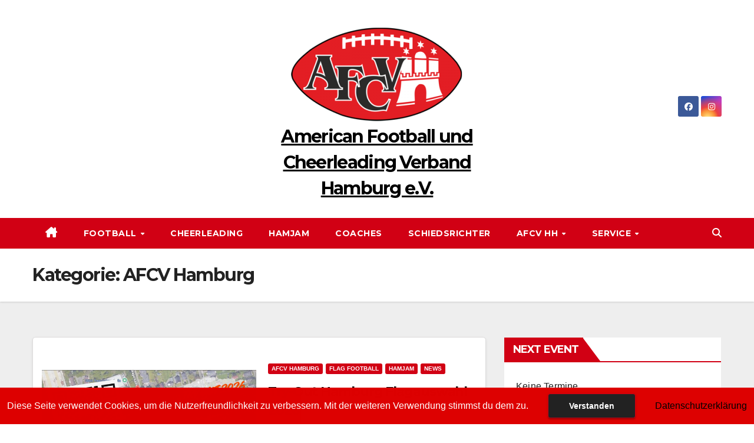

--- FILE ---
content_type: text/html; charset=UTF-8
request_url: https://afcv.hamburg/category/afcv-hamburg/
body_size: 80417
content:
<!DOCTYPE html>
<html lang="de">
<head>
<meta charset="UTF-8">
<meta name="viewport" content="width=device-width, initial-scale=1">
<link rel="profile" href="http://gmpg.org/xfn/11">
<meta name='robots' content='index, follow, max-image-preview:large, max-snippet:-1, max-video-preview:-1' />
	<style>img:is([sizes="auto" i], [sizes^="auto," i]) { contain-intrinsic-size: 3000px 1500px }</style>
	
	<!-- This site is optimized with the Yoast SEO plugin v25.7 - https://yoast.com/wordpress/plugins/seo/ -->
	<title>AFCV Hamburg Archive - American Football und Cheerleading Verband Hamburg e.V.</title>
	<link rel="canonical" href="https://afcv.hamburg/category/afcv-hamburg/" />
	<link rel="next" href="https://afcv.hamburg/category/afcv-hamburg/page/2/" />
	<meta property="og:locale" content="de_DE" />
	<meta property="og:type" content="article" />
	<meta property="og:title" content="AFCV Hamburg Archive - American Football und Cheerleading Verband Hamburg e.V." />
	<meta property="og:url" content="https://afcv.hamburg/category/afcv-hamburg/" />
	<meta property="og:site_name" content="American Football und Cheerleading Verband Hamburg e.V." />
	<meta name="twitter:card" content="summary_large_image" />
	<script type="application/ld+json" class="yoast-schema-graph">{"@context":"https://schema.org","@graph":[{"@type":"CollectionPage","@id":"https://afcv.hamburg/category/afcv-hamburg/","url":"https://afcv.hamburg/category/afcv-hamburg/","name":"AFCV Hamburg Archive - American Football und Cheerleading Verband Hamburg e.V.","isPartOf":{"@id":"https://afcv.hamburg/#website"},"primaryImageOfPage":{"@id":"https://afcv.hamburg/category/afcv-hamburg/#primaryimage"},"image":{"@id":"https://afcv.hamburg/category/afcv-hamburg/#primaryimage"},"thumbnailUrl":"https://afcv.hamburg/wp-content/uploads/2026/01/IMG_2142.png","breadcrumb":{"@id":"https://afcv.hamburg/category/afcv-hamburg/#breadcrumb"},"inLanguage":"de"},{"@type":"ImageObject","inLanguage":"de","@id":"https://afcv.hamburg/category/afcv-hamburg/#primaryimage","url":"https://afcv.hamburg/wp-content/uploads/2026/01/IMG_2142.png","contentUrl":"https://afcv.hamburg/wp-content/uploads/2026/01/IMG_2142.png","width":1280,"height":946},{"@type":"BreadcrumbList","@id":"https://afcv.hamburg/category/afcv-hamburg/#breadcrumb","itemListElement":[{"@type":"ListItem","position":1,"name":"Startseite","item":"https://afcv.hamburg/"},{"@type":"ListItem","position":2,"name":"AFCV Hamburg"}]},{"@type":"WebSite","@id":"https://afcv.hamburg/#website","url":"https://afcv.hamburg/","name":"American Football und Cheerleading Verband Hamburg e.V.","description":"","publisher":{"@id":"https://afcv.hamburg/#organization"},"alternateName":"AFCVHH","potentialAction":[{"@type":"SearchAction","target":{"@type":"EntryPoint","urlTemplate":"https://afcv.hamburg/?s={search_term_string}"},"query-input":{"@type":"PropertyValueSpecification","valueRequired":true,"valueName":"search_term_string"}}],"inLanguage":"de"},{"@type":"Organization","@id":"https://afcv.hamburg/#organization","name":"American Football und Cheerleading Verband Hamburg e.V.","alternateName":"AFCVHH","url":"https://afcv.hamburg/","logo":{"@type":"ImageObject","inLanguage":"de","@id":"https://afcv.hamburg/#/schema/logo/image/","url":"https://afcv.hamburg/wp-content/uploads/2024/01/cropped-cropped-AFCVHamburg.png","contentUrl":"https://afcv.hamburg/wp-content/uploads/2024/01/cropped-cropped-AFCVHamburg.png","width":300,"height":175,"caption":"American Football und Cheerleading Verband Hamburg e.V."},"image":{"@id":"https://afcv.hamburg/#/schema/logo/image/"},"sameAs":["https://de-de.facebook.com/AFCVHamburg/"]}]}</script>
	<!-- / Yoast SEO plugin. -->


<link rel='dns-prefetch' href='//fonts.googleapis.com' />
<link rel="alternate" type="application/rss+xml" title="American Football und Cheerleading Verband Hamburg e.V. &raquo; Feed" href="https://afcv.hamburg/feed/" />
<link rel="alternate" type="application/rss+xml" title="American Football und Cheerleading Verband Hamburg e.V. &raquo; Kommentar-Feed" href="https://afcv.hamburg/comments/feed/" />
<link rel="alternate" type="application/rss+xml" title="American Football und Cheerleading Verband Hamburg e.V. &raquo; AFCV Hamburg Kategorie-Feed" href="https://afcv.hamburg/category/afcv-hamburg/feed/" />
<script>
window._wpemojiSettings = {"baseUrl":"https:\/\/s.w.org\/images\/core\/emoji\/16.0.1\/72x72\/","ext":".png","svgUrl":"https:\/\/s.w.org\/images\/core\/emoji\/16.0.1\/svg\/","svgExt":".svg","source":{"concatemoji":"https:\/\/afcv.hamburg\/wp-includes\/js\/wp-emoji-release.min.js?ver=6.8.3"}};
/*! This file is auto-generated */
!function(s,n){var o,i,e;function c(e){try{var t={supportTests:e,timestamp:(new Date).valueOf()};sessionStorage.setItem(o,JSON.stringify(t))}catch(e){}}function p(e,t,n){e.clearRect(0,0,e.canvas.width,e.canvas.height),e.fillText(t,0,0);var t=new Uint32Array(e.getImageData(0,0,e.canvas.width,e.canvas.height).data),a=(e.clearRect(0,0,e.canvas.width,e.canvas.height),e.fillText(n,0,0),new Uint32Array(e.getImageData(0,0,e.canvas.width,e.canvas.height).data));return t.every(function(e,t){return e===a[t]})}function u(e,t){e.clearRect(0,0,e.canvas.width,e.canvas.height),e.fillText(t,0,0);for(var n=e.getImageData(16,16,1,1),a=0;a<n.data.length;a++)if(0!==n.data[a])return!1;return!0}function f(e,t,n,a){switch(t){case"flag":return n(e,"\ud83c\udff3\ufe0f\u200d\u26a7\ufe0f","\ud83c\udff3\ufe0f\u200b\u26a7\ufe0f")?!1:!n(e,"\ud83c\udde8\ud83c\uddf6","\ud83c\udde8\u200b\ud83c\uddf6")&&!n(e,"\ud83c\udff4\udb40\udc67\udb40\udc62\udb40\udc65\udb40\udc6e\udb40\udc67\udb40\udc7f","\ud83c\udff4\u200b\udb40\udc67\u200b\udb40\udc62\u200b\udb40\udc65\u200b\udb40\udc6e\u200b\udb40\udc67\u200b\udb40\udc7f");case"emoji":return!a(e,"\ud83e\udedf")}return!1}function g(e,t,n,a){var r="undefined"!=typeof WorkerGlobalScope&&self instanceof WorkerGlobalScope?new OffscreenCanvas(300,150):s.createElement("canvas"),o=r.getContext("2d",{willReadFrequently:!0}),i=(o.textBaseline="top",o.font="600 32px Arial",{});return e.forEach(function(e){i[e]=t(o,e,n,a)}),i}function t(e){var t=s.createElement("script");t.src=e,t.defer=!0,s.head.appendChild(t)}"undefined"!=typeof Promise&&(o="wpEmojiSettingsSupports",i=["flag","emoji"],n.supports={everything:!0,everythingExceptFlag:!0},e=new Promise(function(e){s.addEventListener("DOMContentLoaded",e,{once:!0})}),new Promise(function(t){var n=function(){try{var e=JSON.parse(sessionStorage.getItem(o));if("object"==typeof e&&"number"==typeof e.timestamp&&(new Date).valueOf()<e.timestamp+604800&&"object"==typeof e.supportTests)return e.supportTests}catch(e){}return null}();if(!n){if("undefined"!=typeof Worker&&"undefined"!=typeof OffscreenCanvas&&"undefined"!=typeof URL&&URL.createObjectURL&&"undefined"!=typeof Blob)try{var e="postMessage("+g.toString()+"("+[JSON.stringify(i),f.toString(),p.toString(),u.toString()].join(",")+"));",a=new Blob([e],{type:"text/javascript"}),r=new Worker(URL.createObjectURL(a),{name:"wpTestEmojiSupports"});return void(r.onmessage=function(e){c(n=e.data),r.terminate(),t(n)})}catch(e){}c(n=g(i,f,p,u))}t(n)}).then(function(e){for(var t in e)n.supports[t]=e[t],n.supports.everything=n.supports.everything&&n.supports[t],"flag"!==t&&(n.supports.everythingExceptFlag=n.supports.everythingExceptFlag&&n.supports[t]);n.supports.everythingExceptFlag=n.supports.everythingExceptFlag&&!n.supports.flag,n.DOMReady=!1,n.readyCallback=function(){n.DOMReady=!0}}).then(function(){return e}).then(function(){var e;n.supports.everything||(n.readyCallback(),(e=n.source||{}).concatemoji?t(e.concatemoji):e.wpemoji&&e.twemoji&&(t(e.twemoji),t(e.wpemoji)))}))}((window,document),window._wpemojiSettings);
</script>
<link rel='stylesheet' id='eo-leaflet.js-css' href='https://afcv.hamburg/wp-content/plugins/event-organiser/lib/leaflet/leaflet.min.css?ver=1.4.0' media='all' />
<style id='eo-leaflet.js-inline-css'>
.leaflet-popup-close-button{box-shadow:none!important;}
</style>
<style id='wp-emoji-styles-inline-css'>

	img.wp-smiley, img.emoji {
		display: inline !important;
		border: none !important;
		box-shadow: none !important;
		height: 1em !important;
		width: 1em !important;
		margin: 0 0.07em !important;
		vertical-align: -0.1em !important;
		background: none !important;
		padding: 0 !important;
	}
</style>
<link rel='stylesheet' id='wp-block-library-css' href='https://afcv.hamburg/wp-includes/css/dist/block-library/style.min.css?ver=6.8.3' media='all' />
<style id='wp-block-library-theme-inline-css'>
.wp-block-audio :where(figcaption){color:#555;font-size:13px;text-align:center}.is-dark-theme .wp-block-audio :where(figcaption){color:#ffffffa6}.wp-block-audio{margin:0 0 1em}.wp-block-code{border:1px solid #ccc;border-radius:4px;font-family:Menlo,Consolas,monaco,monospace;padding:.8em 1em}.wp-block-embed :where(figcaption){color:#555;font-size:13px;text-align:center}.is-dark-theme .wp-block-embed :where(figcaption){color:#ffffffa6}.wp-block-embed{margin:0 0 1em}.blocks-gallery-caption{color:#555;font-size:13px;text-align:center}.is-dark-theme .blocks-gallery-caption{color:#ffffffa6}:root :where(.wp-block-image figcaption){color:#555;font-size:13px;text-align:center}.is-dark-theme :root :where(.wp-block-image figcaption){color:#ffffffa6}.wp-block-image{margin:0 0 1em}.wp-block-pullquote{border-bottom:4px solid;border-top:4px solid;color:currentColor;margin-bottom:1.75em}.wp-block-pullquote cite,.wp-block-pullquote footer,.wp-block-pullquote__citation{color:currentColor;font-size:.8125em;font-style:normal;text-transform:uppercase}.wp-block-quote{border-left:.25em solid;margin:0 0 1.75em;padding-left:1em}.wp-block-quote cite,.wp-block-quote footer{color:currentColor;font-size:.8125em;font-style:normal;position:relative}.wp-block-quote:where(.has-text-align-right){border-left:none;border-right:.25em solid;padding-left:0;padding-right:1em}.wp-block-quote:where(.has-text-align-center){border:none;padding-left:0}.wp-block-quote.is-large,.wp-block-quote.is-style-large,.wp-block-quote:where(.is-style-plain){border:none}.wp-block-search .wp-block-search__label{font-weight:700}.wp-block-search__button{border:1px solid #ccc;padding:.375em .625em}:where(.wp-block-group.has-background){padding:1.25em 2.375em}.wp-block-separator.has-css-opacity{opacity:.4}.wp-block-separator{border:none;border-bottom:2px solid;margin-left:auto;margin-right:auto}.wp-block-separator.has-alpha-channel-opacity{opacity:1}.wp-block-separator:not(.is-style-wide):not(.is-style-dots){width:100px}.wp-block-separator.has-background:not(.is-style-dots){border-bottom:none;height:1px}.wp-block-separator.has-background:not(.is-style-wide):not(.is-style-dots){height:2px}.wp-block-table{margin:0 0 1em}.wp-block-table td,.wp-block-table th{word-break:normal}.wp-block-table :where(figcaption){color:#555;font-size:13px;text-align:center}.is-dark-theme .wp-block-table :where(figcaption){color:#ffffffa6}.wp-block-video :where(figcaption){color:#555;font-size:13px;text-align:center}.is-dark-theme .wp-block-video :where(figcaption){color:#ffffffa6}.wp-block-video{margin:0 0 1em}:root :where(.wp-block-template-part.has-background){margin-bottom:0;margin-top:0;padding:1.25em 2.375em}
</style>
<style id='classic-theme-styles-inline-css'>
/*! This file is auto-generated */
.wp-block-button__link{color:#fff;background-color:#32373c;border-radius:9999px;box-shadow:none;text-decoration:none;padding:calc(.667em + 2px) calc(1.333em + 2px);font-size:1.125em}.wp-block-file__button{background:#32373c;color:#fff;text-decoration:none}
</style>
<style id='global-styles-inline-css'>
:root{--wp--preset--aspect-ratio--square: 1;--wp--preset--aspect-ratio--4-3: 4/3;--wp--preset--aspect-ratio--3-4: 3/4;--wp--preset--aspect-ratio--3-2: 3/2;--wp--preset--aspect-ratio--2-3: 2/3;--wp--preset--aspect-ratio--16-9: 16/9;--wp--preset--aspect-ratio--9-16: 9/16;--wp--preset--color--black: #000000;--wp--preset--color--cyan-bluish-gray: #abb8c3;--wp--preset--color--white: #ffffff;--wp--preset--color--pale-pink: #f78da7;--wp--preset--color--vivid-red: #cf2e2e;--wp--preset--color--luminous-vivid-orange: #ff6900;--wp--preset--color--luminous-vivid-amber: #fcb900;--wp--preset--color--light-green-cyan: #7bdcb5;--wp--preset--color--vivid-green-cyan: #00d084;--wp--preset--color--pale-cyan-blue: #8ed1fc;--wp--preset--color--vivid-cyan-blue: #0693e3;--wp--preset--color--vivid-purple: #9b51e0;--wp--preset--gradient--vivid-cyan-blue-to-vivid-purple: linear-gradient(135deg,rgba(6,147,227,1) 0%,rgb(155,81,224) 100%);--wp--preset--gradient--light-green-cyan-to-vivid-green-cyan: linear-gradient(135deg,rgb(122,220,180) 0%,rgb(0,208,130) 100%);--wp--preset--gradient--luminous-vivid-amber-to-luminous-vivid-orange: linear-gradient(135deg,rgba(252,185,0,1) 0%,rgba(255,105,0,1) 100%);--wp--preset--gradient--luminous-vivid-orange-to-vivid-red: linear-gradient(135deg,rgba(255,105,0,1) 0%,rgb(207,46,46) 100%);--wp--preset--gradient--very-light-gray-to-cyan-bluish-gray: linear-gradient(135deg,rgb(238,238,238) 0%,rgb(169,184,195) 100%);--wp--preset--gradient--cool-to-warm-spectrum: linear-gradient(135deg,rgb(74,234,220) 0%,rgb(151,120,209) 20%,rgb(207,42,186) 40%,rgb(238,44,130) 60%,rgb(251,105,98) 80%,rgb(254,248,76) 100%);--wp--preset--gradient--blush-light-purple: linear-gradient(135deg,rgb(255,206,236) 0%,rgb(152,150,240) 100%);--wp--preset--gradient--blush-bordeaux: linear-gradient(135deg,rgb(254,205,165) 0%,rgb(254,45,45) 50%,rgb(107,0,62) 100%);--wp--preset--gradient--luminous-dusk: linear-gradient(135deg,rgb(255,203,112) 0%,rgb(199,81,192) 50%,rgb(65,88,208) 100%);--wp--preset--gradient--pale-ocean: linear-gradient(135deg,rgb(255,245,203) 0%,rgb(182,227,212) 50%,rgb(51,167,181) 100%);--wp--preset--gradient--electric-grass: linear-gradient(135deg,rgb(202,248,128) 0%,rgb(113,206,126) 100%);--wp--preset--gradient--midnight: linear-gradient(135deg,rgb(2,3,129) 0%,rgb(40,116,252) 100%);--wp--preset--font-size--small: 13px;--wp--preset--font-size--medium: 20px;--wp--preset--font-size--large: 36px;--wp--preset--font-size--x-large: 42px;--wp--preset--spacing--20: 0.44rem;--wp--preset--spacing--30: 0.67rem;--wp--preset--spacing--40: 1rem;--wp--preset--spacing--50: 1.5rem;--wp--preset--spacing--60: 2.25rem;--wp--preset--spacing--70: 3.38rem;--wp--preset--spacing--80: 5.06rem;--wp--preset--shadow--natural: 6px 6px 9px rgba(0, 0, 0, 0.2);--wp--preset--shadow--deep: 12px 12px 50px rgba(0, 0, 0, 0.4);--wp--preset--shadow--sharp: 6px 6px 0px rgba(0, 0, 0, 0.2);--wp--preset--shadow--outlined: 6px 6px 0px -3px rgba(255, 255, 255, 1), 6px 6px rgba(0, 0, 0, 1);--wp--preset--shadow--crisp: 6px 6px 0px rgba(0, 0, 0, 1);}:where(.is-layout-flex){gap: 0.5em;}:where(.is-layout-grid){gap: 0.5em;}body .is-layout-flex{display: flex;}.is-layout-flex{flex-wrap: wrap;align-items: center;}.is-layout-flex > :is(*, div){margin: 0;}body .is-layout-grid{display: grid;}.is-layout-grid > :is(*, div){margin: 0;}:where(.wp-block-columns.is-layout-flex){gap: 2em;}:where(.wp-block-columns.is-layout-grid){gap: 2em;}:where(.wp-block-post-template.is-layout-flex){gap: 1.25em;}:where(.wp-block-post-template.is-layout-grid){gap: 1.25em;}.has-black-color{color: var(--wp--preset--color--black) !important;}.has-cyan-bluish-gray-color{color: var(--wp--preset--color--cyan-bluish-gray) !important;}.has-white-color{color: var(--wp--preset--color--white) !important;}.has-pale-pink-color{color: var(--wp--preset--color--pale-pink) !important;}.has-vivid-red-color{color: var(--wp--preset--color--vivid-red) !important;}.has-luminous-vivid-orange-color{color: var(--wp--preset--color--luminous-vivid-orange) !important;}.has-luminous-vivid-amber-color{color: var(--wp--preset--color--luminous-vivid-amber) !important;}.has-light-green-cyan-color{color: var(--wp--preset--color--light-green-cyan) !important;}.has-vivid-green-cyan-color{color: var(--wp--preset--color--vivid-green-cyan) !important;}.has-pale-cyan-blue-color{color: var(--wp--preset--color--pale-cyan-blue) !important;}.has-vivid-cyan-blue-color{color: var(--wp--preset--color--vivid-cyan-blue) !important;}.has-vivid-purple-color{color: var(--wp--preset--color--vivid-purple) !important;}.has-black-background-color{background-color: var(--wp--preset--color--black) !important;}.has-cyan-bluish-gray-background-color{background-color: var(--wp--preset--color--cyan-bluish-gray) !important;}.has-white-background-color{background-color: var(--wp--preset--color--white) !important;}.has-pale-pink-background-color{background-color: var(--wp--preset--color--pale-pink) !important;}.has-vivid-red-background-color{background-color: var(--wp--preset--color--vivid-red) !important;}.has-luminous-vivid-orange-background-color{background-color: var(--wp--preset--color--luminous-vivid-orange) !important;}.has-luminous-vivid-amber-background-color{background-color: var(--wp--preset--color--luminous-vivid-amber) !important;}.has-light-green-cyan-background-color{background-color: var(--wp--preset--color--light-green-cyan) !important;}.has-vivid-green-cyan-background-color{background-color: var(--wp--preset--color--vivid-green-cyan) !important;}.has-pale-cyan-blue-background-color{background-color: var(--wp--preset--color--pale-cyan-blue) !important;}.has-vivid-cyan-blue-background-color{background-color: var(--wp--preset--color--vivid-cyan-blue) !important;}.has-vivid-purple-background-color{background-color: var(--wp--preset--color--vivid-purple) !important;}.has-black-border-color{border-color: var(--wp--preset--color--black) !important;}.has-cyan-bluish-gray-border-color{border-color: var(--wp--preset--color--cyan-bluish-gray) !important;}.has-white-border-color{border-color: var(--wp--preset--color--white) !important;}.has-pale-pink-border-color{border-color: var(--wp--preset--color--pale-pink) !important;}.has-vivid-red-border-color{border-color: var(--wp--preset--color--vivid-red) !important;}.has-luminous-vivid-orange-border-color{border-color: var(--wp--preset--color--luminous-vivid-orange) !important;}.has-luminous-vivid-amber-border-color{border-color: var(--wp--preset--color--luminous-vivid-amber) !important;}.has-light-green-cyan-border-color{border-color: var(--wp--preset--color--light-green-cyan) !important;}.has-vivid-green-cyan-border-color{border-color: var(--wp--preset--color--vivid-green-cyan) !important;}.has-pale-cyan-blue-border-color{border-color: var(--wp--preset--color--pale-cyan-blue) !important;}.has-vivid-cyan-blue-border-color{border-color: var(--wp--preset--color--vivid-cyan-blue) !important;}.has-vivid-purple-border-color{border-color: var(--wp--preset--color--vivid-purple) !important;}.has-vivid-cyan-blue-to-vivid-purple-gradient-background{background: var(--wp--preset--gradient--vivid-cyan-blue-to-vivid-purple) !important;}.has-light-green-cyan-to-vivid-green-cyan-gradient-background{background: var(--wp--preset--gradient--light-green-cyan-to-vivid-green-cyan) !important;}.has-luminous-vivid-amber-to-luminous-vivid-orange-gradient-background{background: var(--wp--preset--gradient--luminous-vivid-amber-to-luminous-vivid-orange) !important;}.has-luminous-vivid-orange-to-vivid-red-gradient-background{background: var(--wp--preset--gradient--luminous-vivid-orange-to-vivid-red) !important;}.has-very-light-gray-to-cyan-bluish-gray-gradient-background{background: var(--wp--preset--gradient--very-light-gray-to-cyan-bluish-gray) !important;}.has-cool-to-warm-spectrum-gradient-background{background: var(--wp--preset--gradient--cool-to-warm-spectrum) !important;}.has-blush-light-purple-gradient-background{background: var(--wp--preset--gradient--blush-light-purple) !important;}.has-blush-bordeaux-gradient-background{background: var(--wp--preset--gradient--blush-bordeaux) !important;}.has-luminous-dusk-gradient-background{background: var(--wp--preset--gradient--luminous-dusk) !important;}.has-pale-ocean-gradient-background{background: var(--wp--preset--gradient--pale-ocean) !important;}.has-electric-grass-gradient-background{background: var(--wp--preset--gradient--electric-grass) !important;}.has-midnight-gradient-background{background: var(--wp--preset--gradient--midnight) !important;}.has-small-font-size{font-size: var(--wp--preset--font-size--small) !important;}.has-medium-font-size{font-size: var(--wp--preset--font-size--medium) !important;}.has-large-font-size{font-size: var(--wp--preset--font-size--large) !important;}.has-x-large-font-size{font-size: var(--wp--preset--font-size--x-large) !important;}
:where(.wp-block-post-template.is-layout-flex){gap: 1.25em;}:where(.wp-block-post-template.is-layout-grid){gap: 1.25em;}
:where(.wp-block-columns.is-layout-flex){gap: 2em;}:where(.wp-block-columns.is-layout-grid){gap: 2em;}
:root :where(.wp-block-pullquote){font-size: 1.5em;line-height: 1.6;}
</style>
<link rel='stylesheet' id='fhw_dsgvo_cookie_register_frontend_style-css' href='https://afcv.hamburg/wp-content/plugins/dsgvo-tools-cookie-hinweis-datenschutz/styles/frontend.css?ver=1769010985' media='all' />
<link rel='stylesheet' id='newsup-fonts-css' href='//fonts.googleapis.com/css?family=Montserrat%3A400%2C500%2C700%2C800%7CWork%2BSans%3A300%2C400%2C500%2C600%2C700%2C800%2C900%26display%3Dswap&#038;subset=latin%2Clatin-ext' media='all' />
<link rel='stylesheet' id='bootstrap-css' href='https://afcv.hamburg/wp-content/themes/newsup/css/bootstrap.css?ver=6.8.3' media='all' />
<link rel='stylesheet' id='newsup-style-css' href='https://afcv.hamburg/wp-content/themes/news-way/style.css?ver=6.8.3' media='all' />
<link rel='stylesheet' id='font-awesome-5-all-css' href='https://afcv.hamburg/wp-content/themes/newsup/css/font-awesome/css/all.min.css?ver=6.8.3' media='all' />
<link rel='stylesheet' id='font-awesome-4-shim-css' href='https://afcv.hamburg/wp-content/themes/newsup/css/font-awesome/css/v4-shims.min.css?ver=6.8.3' media='all' />
<link rel='stylesheet' id='owl-carousel-css' href='https://afcv.hamburg/wp-content/themes/newsup/css/owl.carousel.css?ver=6.8.3' media='all' />
<link rel='stylesheet' id='smartmenus-css' href='https://afcv.hamburg/wp-content/themes/newsup/css/jquery.smartmenus.bootstrap.css?ver=6.8.3' media='all' />
<link rel='stylesheet' id='newsup-custom-css-css' href='https://afcv.hamburg/wp-content/themes/newsup/inc/ansar/customize/css/customizer.css?ver=1.0' media='all' />
<link rel='stylesheet' id='tablepress-default-css' href='https://afcv.hamburg/wp-content/plugins/tablepress/css/build/default.css?ver=3.2.6' media='all' />
<link rel='stylesheet' id='newsup-style-parent-css' href='https://afcv.hamburg/wp-content/themes/newsup/style.css?ver=6.8.3' media='all' />
<link rel='stylesheet' id='newsway-style-css' href='https://afcv.hamburg/wp-content/themes/news-way/style.css?ver=1.0' media='all' />
<link rel='stylesheet' id='newsway-default-css-css' href='https://afcv.hamburg/wp-content/themes/news-way/css/colors/default.css?ver=6.8.3' media='all' />
<script src="https://afcv.hamburg/wp-includes/js/jquery/jquery.min.js?ver=3.7.1" id="jquery-core-js"></script>
<script src="https://afcv.hamburg/wp-includes/js/jquery/jquery-migrate.min.js?ver=3.4.1" id="jquery-migrate-js"></script>
<script src="https://afcv.hamburg/wp-content/plugins/dsgvo-tools-cookie-hinweis-datenschutz/js/js.js?ver=1769010985" id="fhw_dsgvo_cookie_js-js"></script>
<script src="https://afcv.hamburg/wp-content/themes/newsup/js/navigation.js?ver=6.8.3" id="newsup-navigation-js"></script>
<script src="https://afcv.hamburg/wp-content/themes/newsup/js/bootstrap.js?ver=6.8.3" id="bootstrap-js"></script>
<script src="https://afcv.hamburg/wp-content/themes/newsup/js/owl.carousel.min.js?ver=6.8.3" id="owl-carousel-min-js"></script>
<script src="https://afcv.hamburg/wp-content/themes/newsup/js/jquery.smartmenus.js?ver=6.8.3" id="smartmenus-js-js"></script>
<script src="https://afcv.hamburg/wp-content/themes/newsup/js/jquery.smartmenus.bootstrap.js?ver=6.8.3" id="bootstrap-smartmenus-js-js"></script>
<script src="https://afcv.hamburg/wp-content/themes/newsup/js/jquery.marquee.js?ver=6.8.3" id="newsup-marquee-js-js"></script>
<script src="https://afcv.hamburg/wp-content/themes/newsup/js/main.js?ver=6.8.3" id="newsup-main-js-js"></script>
<link rel="https://api.w.org/" href="https://afcv.hamburg/wp-json/" /><link rel="alternate" title="JSON" type="application/json" href="https://afcv.hamburg/wp-json/wp/v2/categories/23" /><link rel="EditURI" type="application/rsd+xml" title="RSD" href="https://afcv.hamburg/xmlrpc.php?rsd" />
<meta name="generator" content="WordPress 6.8.3" />
 
<style type="text/css" id="custom-background-css">
    .wrapper { background-color: #eee; }
</style>
    <style type="text/css">
            body .site-title a,
        body .site-description {
            color: #ffffff;
        }

        .site-branding-text .site-title a {
                font-size: 30px;
            }

            @media only screen and (max-width: 640px) {
                .site-branding-text .site-title a {
                    font-size: 40px;

                }
            }

            @media only screen and (max-width: 375px) {
                .site-branding-text .site-title a {
                    font-size: 32px;

                }
            }

        </style>
    <link rel="icon" href="https://afcv.hamburg/wp-content/uploads/2024/01/cropped-AFCVHamburg-FAV-icon-32x32.png" sizes="32x32" />
<link rel="icon" href="https://afcv.hamburg/wp-content/uploads/2024/01/cropped-AFCVHamburg-FAV-icon-192x192.png" sizes="192x192" />
<link rel="apple-touch-icon" href="https://afcv.hamburg/wp-content/uploads/2024/01/cropped-AFCVHamburg-FAV-icon-180x180.png" />
<meta name="msapplication-TileImage" content="https://afcv.hamburg/wp-content/uploads/2024/01/cropped-AFCVHamburg-FAV-icon-270x270.png" />
</head>
<body class="archive category category-afcv-hamburg category-23 wp-custom-logo wp-embed-responsive wp-theme-newsup wp-child-theme-news-way hfeed ta-hide-date-author-in-list" >
<div id="page" class="site">
<a class="skip-link screen-reader-text" href="#content">
Zum Inhalt springen</a>
    <div class="wrapper">
        <header class="mg-headwidget center light">
            <!--==================== TOP BAR ====================-->

            <div class="clearfix"></div>
                        <div class="mg-nav-widget-area-back" style='background-image: url("" );'>
                        <div class="overlay">
              <div class="inner"  style="background-color:#fff;" > 
                <div class="container-fluid">
    <div class="mg-nav-widget-area">
        <div class="row align-items-center">
                        <div class="col-md-4 col-sm-4 text-center-xs">
              
            </div>

            <div class="col-md-4 col-sm-4 text-center-xs">
                <div class="navbar-header">
                      <a href="https://afcv.hamburg/" class="navbar-brand" rel="home"><img width="300" height="175" src="https://afcv.hamburg/wp-content/uploads/2024/01/cropped-cropped-AFCVHamburg.png" class="custom-logo" alt="American Football und Cheerleading Verband Hamburg e.V." decoding="async" fetchpriority="high" /></a>                     <div class="site-branding-text">
                                                                <p class="site-title"> <a href="https://afcv.hamburg/" rel="home">American Football und Cheerleading Verband Hamburg e.V.</a></p>
                                                                <p class="site-description"></p>
                                </div>
                                  </div>
            </div>


                         <div class="col-md-4 col-sm-4 text-center-xs">
                <ul class="mg-social-header-section mg-social info-right">
                    
                                            <li><span class="icon-soci facebook"><a  target="_blank" href="https://de-de.facebook.com/AFCVHamburg/"><i class="fab fa-facebook"></i></a></span> </li>
                                            <li><span class="icon-soci instagram"><a target="_blank"  href="https://www.instagram.com/afcv_hamburg_ev/"><i class="fab fa-instagram"></i></a></span></li>
                                      </ul>
            </div>
                    </div>
    </div>
</div>
              </div>
              </div>
          </div>
    <div class="mg-menu-full">
      <nav class="navbar navbar-expand-lg navbar-wp">
        <div class="container-fluid">
          <!-- Right nav -->
                    <div class="m-header align-items-center">
                                                <a class="mobilehomebtn" href="https://afcv.hamburg"><span class="fas fa-home"></span></a>
                        <!-- navbar-toggle -->
                        <button class="navbar-toggler mx-auto" type="button" data-toggle="collapse" data-target="#navbar-wp" aria-controls="navbarSupportedContent" aria-expanded="false" aria-label="Navigation umschalten">
                          <i class="fas fa-bars"></i>
                        </button>
                        <!-- /navbar-toggle -->
                        <div class="dropdown show mg-search-box pr-2 d">
                            <a class="dropdown-toggle msearch ml-auto" href="#" role="button" id="dropdownMenuLink" data-toggle="dropdown" aria-haspopup="true" aria-expanded="false">
                               <i class="fas fa-search"></i>
                            </a>

                            <div class="dropdown-menu searchinner" aria-labelledby="dropdownMenuLink">
                        <form role="search" method="get" id="searchform" action="https://afcv.hamburg/">
  <div class="input-group">
    <input type="search" class="form-control" placeholder="Suche" value="" name="s" />
    <span class="input-group-btn btn-default">
    <button type="submit" class="btn"> <i class="fas fa-search"></i> </button>
    </span> </div>
</form>                      </div>
                        </div>
                        
                    </div>
                    <!-- /Right nav -->
         
          
                  <div class="collapse navbar-collapse" id="navbar-wp">
                  	<div class="d-md-block">
                    <ul id="menu-menu-1" class="nav navbar-nav mr-auto"><li class="active home"><a class="homebtn" href="https://afcv.hamburg"><span class='fa-solid fa-house-chimney'></span></a></li><li id="menu-item-96" class="menu-item menu-item-type-post_type menu-item-object-page menu-item-has-children menu-item-96 dropdown"><a class="nav-link" title="Football" href="https://afcv.hamburg/football/" data-toggle="dropdown" class="dropdown-toggle">Football </a>
<ul role="menu" class=" dropdown-menu">
	<li id="menu-item-4536" class="menu-item menu-item-type-post_type menu-item-object-page menu-item-4536"><a class="dropdown-item" title="Flag Football" href="https://afcv.hamburg/flag-football/">Flag Football</a></li>
	<li id="menu-item-3676" class="menu-item menu-item-type-post_type menu-item-object-page menu-item-3676"><a class="dropdown-item" title="Football Vereine" href="https://afcv.hamburg/football/">Football Vereine</a></li>
	<li id="menu-item-2138" class="menu-item menu-item-type-post_type menu-item-object-page menu-item-2138"><a class="dropdown-item" title="Spielorte" href="https://afcv.hamburg/football/spielorte/">Spielorte</a></li>
	<li id="menu-item-4274" class="menu-item menu-item-type-custom menu-item-object-custom menu-item-4274"><a class="dropdown-item" title="Termine" href="https://afcv.hamburg/events/event/">Termine</a></li>
</ul>
</li>
<li id="menu-item-78" class="menu-item menu-item-type-post_type menu-item-object-page menu-item-78"><a class="nav-link" title="Cheerleading" href="https://afcv.hamburg/cheerleading/">Cheerleading</a></li>
<li id="menu-item-89" class="menu-item menu-item-type-post_type menu-item-object-page menu-item-89"><a class="nav-link" title="HAMJAM" href="https://afcv.hamburg/hamjam/">HAMJAM</a></li>
<li id="menu-item-79" class="menu-item menu-item-type-post_type menu-item-object-page menu-item-79"><a class="nav-link" title="Coaches" href="https://afcv.hamburg/coaches/">Coaches</a></li>
<li id="menu-item-4146" class="menu-item menu-item-type-post_type menu-item-object-page menu-item-4146"><a class="nav-link" title="Schiedsrichter" href="https://afcv.hamburg/schiedsrichter/schiedsrichtervereinigung_afsv_hh/">Schiedsrichter</a></li>
<li id="menu-item-91" class="menu-item menu-item-type-post_type menu-item-object-page menu-item-has-children menu-item-91 dropdown"><a class="nav-link" title="AFCV HH" href="https://afcv.hamburg/kontakt/" data-toggle="dropdown" class="dropdown-toggle">AFCV HH </a>
<ul role="menu" class=" dropdown-menu">
	<li id="menu-item-1425" class="menu-item menu-item-type-post_type menu-item-object-page menu-item-1425"><a class="dropdown-item" title="AFCV Hamburg e.V." href="https://afcv.hamburg/kontakt/beauftragte_des_vorstandes/">AFCV Hamburg e.V.</a></li>
	<li id="menu-item-4252" class="menu-item menu-item-type-post_type menu-item-object-page menu-item-4252"><a class="dropdown-item" title="Kontakt" href="https://afcv.hamburg/kontakt/">Kontakt</a></li>
	<li id="menu-item-90" class="menu-item menu-item-type-post_type menu-item-object-page menu-item-90"><a class="dropdown-item" title="Impressum" href="https://afcv.hamburg/impressum/">Impressum</a></li>
	<li id="menu-item-2239" class="menu-item menu-item-type-post_type menu-item-object-page menu-item-2239"><a class="dropdown-item" title="Datenschutz" href="https://afcv.hamburg/kontakt/datenschutzerklaerung/">Datenschutz</a></li>
</ul>
</li>
<li id="menu-item-4251" class="menu-item menu-item-type-post_type menu-item-object-page menu-item-has-children menu-item-4251 dropdown"><a class="nav-link" title="Service" href="https://afcv.hamburg/service/" data-toggle="dropdown" class="dropdown-toggle">Service </a>
<ul role="menu" class=" dropdown-menu">
	<li id="menu-item-80" class="menu-item menu-item-type-post_type menu-item-object-page menu-item-80"><a class="dropdown-item" title="Download" href="https://afcv.hamburg/download/">Download</a></li>
	<li id="menu-item-2810" class="menu-item menu-item-type-post_type menu-item-object-page menu-item-2810"><a class="dropdown-item" title="Links" href="https://afcv.hamburg/links2/">Links</a></li>
</ul>
</li>
</ul>        				</div>		
              		</div>
                  <!-- Right nav -->
                    <div class="desk-header pl-3 ml-auto my-2 my-lg-0 position-relative align-items-center">
                        <!-- /navbar-toggle -->
                        <div class="dropdown show mg-search-box">
                      <a class="dropdown-toggle msearch ml-auto" href="#" role="button" id="dropdownMenuLink" data-toggle="dropdown" aria-haspopup="true" aria-expanded="false">
                       <i class="fas fa-search"></i>
                      </a>
                      <div class="dropdown-menu searchinner" aria-labelledby="dropdownMenuLink">
                        <form role="search" method="get" id="searchform" action="https://afcv.hamburg/">
  <div class="input-group">
    <input type="search" class="form-control" placeholder="Suche" value="" name="s" />
    <span class="input-group-btn btn-default">
    <button type="submit" class="btn"> <i class="fas fa-search"></i> </button>
    </span> </div>
</form>                      </div>
                    </div>
                    </div>
                    <!-- /Right nav --> 
          </div>
      </nav> <!-- /Navigation -->
    </div>
</header>
<div class="clearfix"></div>
 <!--==================== Newsup breadcrumb section ====================-->
<div class="mg-breadcrumb-section" style='background: url("" ) repeat scroll center 0 #143745;'>
   <div class="overlay">       <div class="container-fluid">
        <div class="row">
          <div class="col-md-12 col-sm-12">
            <div class="mg-breadcrumb-title">
              <h1>Kategorie: <span>AFCV Hamburg</span></h1>            </div>
          </div>
        </div>
      </div>
   </div> </div>
<div class="clearfix"></div><!--container-->
    <div id="content" class="container-fluid archive-class">
        <!--row-->
            <div class="row">
                                    <div class="col-md-8">
                <!-- mg-posts-sec mg-posts-modul-6 -->
<div class="mg-posts-sec mg-posts-modul-6">
    <!-- mg-posts-sec-inner -->
    <div class="mg-posts-sec-inner">
                    <article id="post-5344" class="d-md-flex mg-posts-sec-post align-items-center post-5344 post type-post status-publish format-standard has-post-thumbnail hentry category-afcv-hamburg category-flag-football category-hamjam category-news">
                        <div class="col-12 col-md-6">
                <div class="mg-post-thumb img">
        <a href="https://afcv.hamburg/try-out-hamburg-flagauswahl-2026-2/"><img width="1280" height="946" src="https://afcv.hamburg/wp-content/uploads/2026/01/IMG_2142.png" class="img-responsive wp-post-image" alt="" decoding="async" srcset="https://afcv.hamburg/wp-content/uploads/2026/01/IMG_2142.png 1280w, https://afcv.hamburg/wp-content/uploads/2026/01/IMG_2142-300x222.png 300w, https://afcv.hamburg/wp-content/uploads/2026/01/IMG_2142-1024x757.png 1024w, https://afcv.hamburg/wp-content/uploads/2026/01/IMG_2142-768x568.png 768w" sizes="(max-width: 1280px) 100vw, 1280px" /></a>            <span class="post-form"><i class="fas fa-camera"></i></span>                </div>
        </div>                 <div class="mg-sec-top-post py-3 col">
                    <div class="mg-blog-category"><a class="newsup-categories category-color-1" href="https://afcv.hamburg/category/afcv-hamburg/" alt="Alle Beiträge in AFCV Hamburg anzeigen"> 
                                 AFCV Hamburg
                             </a><a class="newsup-categories category-color-1" href="https://afcv.hamburg/category/flag-football/" alt="Alle Beiträge in Flag Football anzeigen"> 
                                 Flag Football
                             </a><a class="newsup-categories category-color-1" href="https://afcv.hamburg/category/hamjam/" alt="Alle Beiträge in HAMJAM anzeigen"> 
                                 HAMJAM
                             </a><a class="newsup-categories category-color-1" href="https://afcv.hamburg/category/news/" alt="Alle Beiträge in News anzeigen"> 
                                 News
                             </a></div> 
                    <h4 class="entry-title title"><a href="https://afcv.hamburg/try-out-hamburg-flagauswahl-2026-2/">Try-Out Hamburg Flagauswahl 2026</a></h4>
                            <div class="mg-blog-meta"> 
                    <span class="mg-blog-date"><i class="fas fa-clock"></i>
            <a href="https://afcv.hamburg/2026/01/">
                18. Januar 2026            </a>
        </span>
            </div> 
                        <div class="mg-content">
                        <p>Nach wetterbedingter Verschiebunggeht es jetzt los. 24.01.2026 Wegenkamp 7 | Hamburg ⚠️ ACHTUNG:Check-in bereits um 08:00 Uhr! Du willst Teil derU15 &amp; U17 Mixed Auswahl werden?Dann zeig, was du kannst.&hellip;</p>
                    </div>
                </div>
            </article>
                    <article id="post-5338" class="d-md-flex mg-posts-sec-post align-items-center post-5338 post type-post status-publish format-standard has-post-thumbnail hentry category-afcv-hamburg category-news category-schiedsrichter category-vereine">
                        <div class="col-12 col-md-6">
                <div class="mg-post-thumb img">
        <a href="https://afcv.hamburg/schiedsrichter-e-lehrgang-2026/"><img width="482" height="482" src="https://afcv.hamburg/wp-content/uploads/2026/01/News-Schiri.png" class="img-responsive wp-post-image" alt="" decoding="async" srcset="https://afcv.hamburg/wp-content/uploads/2026/01/News-Schiri.png 482w, https://afcv.hamburg/wp-content/uploads/2026/01/News-Schiri-300x300.png 300w, https://afcv.hamburg/wp-content/uploads/2026/01/News-Schiri-150x150.png 150w" sizes="(max-width: 482px) 100vw, 482px" /></a>            <span class="post-form"><i class="fas fa-camera"></i></span>                </div>
        </div>                 <div class="mg-sec-top-post py-3 col">
                    <div class="mg-blog-category"><a class="newsup-categories category-color-1" href="https://afcv.hamburg/category/afcv-hamburg/" alt="Alle Beiträge in AFCV Hamburg anzeigen"> 
                                 AFCV Hamburg
                             </a><a class="newsup-categories category-color-1" href="https://afcv.hamburg/category/news/" alt="Alle Beiträge in News anzeigen"> 
                                 News
                             </a><a class="newsup-categories category-color-1" href="https://afcv.hamburg/category/schiedsrichter/" alt="Alle Beiträge in Schiedsrichter anzeigen"> 
                                 Schiedsrichter
                             </a><a class="newsup-categories category-color-1" href="https://afcv.hamburg/category/vereine/" alt="Alle Beiträge in Vereine anzeigen"> 
                                 Vereine
                             </a></div> 
                    <h4 class="entry-title title"><a href="https://afcv.hamburg/schiedsrichter-e-lehrgang-2026/">Schiedsrichter E-Lehrgang 2026</a></h4>
                            <div class="mg-blog-meta"> 
                    <span class="mg-blog-date"><i class="fas fa-clock"></i>
            <a href="https://afcv.hamburg/2026/01/">
                15. Januar 2026            </a>
        </span>
            </div> 
                        <div class="mg-content">
                        <p>Ohne Schiedsrichter geht es nicht&#8230;. der Hamburger E-Lehrgang wird an den Wochenenden 28./29. März und 11./12. April stattfinden. Wie immer, eine Anwesenheit an allen 4 Tagen ist zwingend erforderlich. Link&hellip;</p>
                    </div>
                </div>
            </article>
                    <article id="post-5334" class="d-md-flex mg-posts-sec-post align-items-center post-5334 post type-post status-publish format-standard has-post-thumbnail hentry category-afcv-hamburg category-flag-football category-football category-jugend category-news">
                        <div class="col-12 col-md-6">
                <div class="mg-post-thumb img">
        <a href="https://afcv.hamburg/ligaplanung-2026/"><img width="1006" height="1006" src="https://afcv.hamburg/wp-content/uploads/2024/10/News-AFCV-Hamburg.png" class="img-responsive wp-post-image" alt="" decoding="async" srcset="https://afcv.hamburg/wp-content/uploads/2024/10/News-AFCV-Hamburg.png 1006w, https://afcv.hamburg/wp-content/uploads/2024/10/News-AFCV-Hamburg-300x300.png 300w, https://afcv.hamburg/wp-content/uploads/2024/10/News-AFCV-Hamburg-150x150.png 150w, https://afcv.hamburg/wp-content/uploads/2024/10/News-AFCV-Hamburg-768x768.png 768w" sizes="(max-width: 1006px) 100vw, 1006px" /></a>            <span class="post-form"><i class="fas fa-camera"></i></span>                </div>
        </div>                 <div class="mg-sec-top-post py-3 col">
                    <div class="mg-blog-category"><a class="newsup-categories category-color-1" href="https://afcv.hamburg/category/afcv-hamburg/" alt="Alle Beiträge in AFCV Hamburg anzeigen"> 
                                 AFCV Hamburg
                             </a><a class="newsup-categories category-color-1" href="https://afcv.hamburg/category/flag-football/" alt="Alle Beiträge in Flag Football anzeigen"> 
                                 Flag Football
                             </a><a class="newsup-categories category-color-1" href="https://afcv.hamburg/category/football/" alt="Alle Beiträge in Football anzeigen"> 
                                 Football
                             </a><a class="newsup-categories category-color-1" href="https://afcv.hamburg/category/jugend/" alt="Alle Beiträge in Jugend anzeigen"> 
                                 Jugend
                             </a><a class="newsup-categories category-color-1" href="https://afcv.hamburg/category/news/" alt="Alle Beiträge in News anzeigen"> 
                                 News
                             </a></div> 
                    <h4 class="entry-title title"><a href="https://afcv.hamburg/ligaplanung-2026/">Ligaplanung 2026</a></h4>
                            <div class="mg-blog-meta"> 
                    <span class="mg-blog-date"><i class="fas fa-clock"></i>
            <a href="https://afcv.hamburg/2026/01/">
                12. Januar 2026            </a>
        </span>
            </div> 
                        <div class="mg-content">
                        <p>Der Spielverbund Nord als nördlichster Spielverbund hat am Sonntag, dem 21.12.2025, die Ligenplanung für 2026 abgeschlossen. Folgende Beschlüsse sind im Spielverbund gefasst worden, die für die Vereine wichtig sind: Der&hellip;</p>
                    </div>
                </div>
            </article>
                    <article id="post-5325" class="d-md-flex mg-posts-sec-post align-items-center post-5325 post type-post status-publish format-standard has-post-thumbnail hentry category-afcv-hamburg category-coaches category-news">
                        <div class="col-12 col-md-6">
                <div class="mg-post-thumb img">
        <a href="https://afcv.hamburg/tpc-2026-zur-erlangung-sideline-pass-coaches/"><img width="1006" height="1006" src="https://afcv.hamburg/wp-content/uploads/2024/10/News-AFCV-Hamburg.png" class="img-responsive wp-post-image" alt="" decoding="async" loading="lazy" srcset="https://afcv.hamburg/wp-content/uploads/2024/10/News-AFCV-Hamburg.png 1006w, https://afcv.hamburg/wp-content/uploads/2024/10/News-AFCV-Hamburg-300x300.png 300w, https://afcv.hamburg/wp-content/uploads/2024/10/News-AFCV-Hamburg-150x150.png 150w, https://afcv.hamburg/wp-content/uploads/2024/10/News-AFCV-Hamburg-768x768.png 768w" sizes="auto, (max-width: 1006px) 100vw, 1006px" /></a>            <span class="post-form"><i class="fas fa-camera"></i></span>                </div>
        </div>                 <div class="mg-sec-top-post py-3 col">
                    <div class="mg-blog-category"><a class="newsup-categories category-color-1" href="https://afcv.hamburg/category/afcv-hamburg/" alt="Alle Beiträge in AFCV Hamburg anzeigen"> 
                                 AFCV Hamburg
                             </a><a class="newsup-categories category-color-1" href="https://afcv.hamburg/category/coaches/" alt="Alle Beiträge in Coaches anzeigen"> 
                                 Coaches
                             </a><a class="newsup-categories category-color-1" href="https://afcv.hamburg/category/news/" alt="Alle Beiträge in News anzeigen"> 
                                 News
                             </a></div> 
                    <h4 class="entry-title title"><a href="https://afcv.hamburg/tpc-2026-zur-erlangung-sideline-pass-coaches/">TPC 2026 zur Erlangung Sideline Pass Coaches</a></h4>
                            <div class="mg-blog-meta"> 
                    <span class="mg-blog-date"><i class="fas fa-clock"></i>
            <a href="https://afcv.hamburg/2026/01/">
                4. Januar 2026            </a>
        </span>
            </div> 
                        <div class="mg-content">
                        <p>Folgende Termine stehen für die TPC fest: 21.01. 29.01. 01.02. 09.02. 10.02. 26.02. 16.03. (Ersatz) Beginn für die Regelkunde ist immer um 20.00 – 22.00 Uhr. zur Anmeldung: https://afcvsh.de/kursangebote</p>
                    </div>
                </div>
            </article>
                    <article id="post-5321" class="d-md-flex mg-posts-sec-post align-items-center post-5321 post type-post status-publish format-standard has-post-thumbnail hentry category-afcv-hamburg category-coaches category-flag-football category-news">
                        <div class="col-12 col-md-6">
                <div class="mg-post-thumb img">
        <a href="https://afcv.hamburg/jugend-flag-football-programm-afcv-hamburg/"><img width="480" height="600" src="https://afcv.hamburg/wp-content/uploads/2026/01/IMG_2081.jpeg" class="img-responsive wp-post-image" alt="" decoding="async" loading="lazy" srcset="https://afcv.hamburg/wp-content/uploads/2026/01/IMG_2081.jpeg 480w, https://afcv.hamburg/wp-content/uploads/2026/01/IMG_2081-240x300.jpeg 240w" sizes="auto, (max-width: 480px) 100vw, 480px" /></a>            <span class="post-form"><i class="fas fa-camera"></i></span>                </div>
        </div>                 <div class="mg-sec-top-post py-3 col">
                    <div class="mg-blog-category"><a class="newsup-categories category-color-1" href="https://afcv.hamburg/category/afcv-hamburg/" alt="Alle Beiträge in AFCV Hamburg anzeigen"> 
                                 AFCV Hamburg
                             </a><a class="newsup-categories category-color-1" href="https://afcv.hamburg/category/coaches/" alt="Alle Beiträge in Coaches anzeigen"> 
                                 Coaches
                             </a><a class="newsup-categories category-color-1" href="https://afcv.hamburg/category/flag-football/" alt="Alle Beiträge in Flag Football anzeigen"> 
                                 Flag Football
                             </a><a class="newsup-categories category-color-1" href="https://afcv.hamburg/category/news/" alt="Alle Beiträge in News anzeigen"> 
                                 News
                             </a></div> 
                    <h4 class="entry-title title"><a href="https://afcv.hamburg/jugend-flag-football-programm-afcv-hamburg/">Jugend Flag Football Programm – AFCV Hamburg</a></h4>
                            <div class="mg-blog-meta"> 
                    <span class="mg-blog-date"><i class="fas fa-clock"></i>
            <a href="https://afcv.hamburg/2026/01/">
                4. Januar 2026            </a>
        </span>
            </div> 
                        <div class="mg-content">
                        <p>Das Jugend Flag Football Programm des AFCV Hamburg befindet sich in der intensiven Umbau- und Aufbauphase.Kurzfristig steht die Teilnahme am Jugendländerturnier der U15 &amp; U17 Mannschaften an. Mittelfristig verfolgen wir&hellip;</p>
                    </div>
                </div>
            </article>
                    <article id="post-5300" class="d-md-flex mg-posts-sec-post align-items-center post-5300 post type-post status-publish format-standard has-post-thumbnail hentry category-afcv-hamburg category-flag-football category-hamjam category-news">
                        <div class="col-12 col-md-6">
                <div class="mg-post-thumb img">
        <a href="https://afcv.hamburg/try-out-hamburg-flagauswahl-2026/"><img width="1006" height="1006" src="https://afcv.hamburg/wp-content/uploads/2024/10/News-HamJam.png" class="img-responsive wp-post-image" alt="" decoding="async" loading="lazy" srcset="https://afcv.hamburg/wp-content/uploads/2024/10/News-HamJam.png 1006w, https://afcv.hamburg/wp-content/uploads/2024/10/News-HamJam-300x300.png 300w, https://afcv.hamburg/wp-content/uploads/2024/10/News-HamJam-150x150.png 150w, https://afcv.hamburg/wp-content/uploads/2024/10/News-HamJam-768x768.png 768w" sizes="auto, (max-width: 1006px) 100vw, 1006px" /></a>            <span class="post-form"><i class="fas fa-camera"></i></span>                </div>
        </div>                 <div class="mg-sec-top-post py-3 col">
                    <div class="mg-blog-category"><a class="newsup-categories category-color-1" href="https://afcv.hamburg/category/afcv-hamburg/" alt="Alle Beiträge in AFCV Hamburg anzeigen"> 
                                 AFCV Hamburg
                             </a><a class="newsup-categories category-color-1" href="https://afcv.hamburg/category/flag-football/" alt="Alle Beiträge in Flag Football anzeigen"> 
                                 Flag Football
                             </a><a class="newsup-categories category-color-1" href="https://afcv.hamburg/category/hamjam/" alt="Alle Beiträge in HAMJAM anzeigen"> 
                                 HAMJAM
                             </a><a class="newsup-categories category-color-1" href="https://afcv.hamburg/category/news/" alt="Alle Beiträge in News anzeigen"> 
                                 News
                             </a></div> 
                    <h4 class="entry-title title"><a href="https://afcv.hamburg/try-out-hamburg-flagauswahl-2026/">Try-Out Hamburg Flagauswahl 2026</a></h4>
                            <div class="mg-blog-meta"> 
                    <span class="mg-blog-date"><i class="fas fa-clock"></i>
            <a href="https://afcv.hamburg/2025/12/">
                25. Dezember 2025            </a>
        </span>
            </div> 
                        <div class="mg-content">
                        <p>Mit der anstehenden Sichtungsmaßnahme am 11. Januar 2026 geht der strukturierte Neuaufbau der Hamburger Jugendauswahlteams im Flag Football konsequent weiter. In der Arena Süderelbe werden Spielerinnen und Spieler der Jahrgänge&hellip;</p>
                    </div>
                </div>
            </article>
                    <article id="post-5291" class="d-md-flex mg-posts-sec-post align-items-center post-5291 post type-post status-publish format-standard has-post-thumbnail hentry category-afcv-hamburg category-flag-football category-hamjam category-news">
                        <div class="col-12 col-md-6">
                <div class="mg-post-thumb img">
        <a href="https://afcv.hamburg/hamburger-jugendauswahlteams-im-flag-football-starten-mit-erfolgreicher-auftaktmassnahme/"><img width="1006" height="1006" src="https://afcv.hamburg/wp-content/uploads/2024/10/News-HamJam.png" class="img-responsive wp-post-image" alt="" decoding="async" loading="lazy" srcset="https://afcv.hamburg/wp-content/uploads/2024/10/News-HamJam.png 1006w, https://afcv.hamburg/wp-content/uploads/2024/10/News-HamJam-300x300.png 300w, https://afcv.hamburg/wp-content/uploads/2024/10/News-HamJam-150x150.png 150w, https://afcv.hamburg/wp-content/uploads/2024/10/News-HamJam-768x768.png 768w" sizes="auto, (max-width: 1006px) 100vw, 1006px" /></a>            <span class="post-form"><i class="fas fa-camera"></i></span>                </div>
        </div>                 <div class="mg-sec-top-post py-3 col">
                    <div class="mg-blog-category"><a class="newsup-categories category-color-1" href="https://afcv.hamburg/category/afcv-hamburg/" alt="Alle Beiträge in AFCV Hamburg anzeigen"> 
                                 AFCV Hamburg
                             </a><a class="newsup-categories category-color-1" href="https://afcv.hamburg/category/flag-football/" alt="Alle Beiträge in Flag Football anzeigen"> 
                                 Flag Football
                             </a><a class="newsup-categories category-color-1" href="https://afcv.hamburg/category/hamjam/" alt="Alle Beiträge in HAMJAM anzeigen"> 
                                 HAMJAM
                             </a><a class="newsup-categories category-color-1" href="https://afcv.hamburg/category/news/" alt="Alle Beiträge in News anzeigen"> 
                                 News
                             </a></div> 
                    <h4 class="entry-title title"><a href="https://afcv.hamburg/hamburger-jugendauswahlteams-im-flag-football-starten-mit-erfolgreicher-auftaktmassnahme/">Hamburger Jugendauswahlteams im Flag Football starten mit erfolgreicher Auftaktmaßnahme</a></h4>
                            <div class="mg-blog-meta"> 
                    <span class="mg-blog-date"><i class="fas fa-clock"></i>
            <a href="https://afcv.hamburg/2025/12/">
                15. Dezember 2025            </a>
        </span>
            </div> 
                        <div class="mg-content">
                        <p>Mit einer ersten gemeinsamen Maßnahme sind die Hamburger Jugendauswahlteams im Flag Football (U15 und U17) in eine neue Aufbauphase gestartet. Ziel ist es, die Auswahlteams langfristig nachhaltig neu zu strukturieren,&hellip;</p>
                    </div>
                </div>
            </article>
                    <article id="post-5281" class="d-md-flex mg-posts-sec-post align-items-center post-5281 post type-post status-publish format-standard has-post-thumbnail hentry category-afcv-hamburg category-coaches category-flag-football category-news">
                        <div class="col-12 col-md-6">
                <div class="mg-post-thumb img">
        <a href="https://afcv.hamburg/neuer-landestrainer-fuer-flag-football/"><img width="1006" height="1006" src="https://afcv.hamburg/wp-content/uploads/2024/10/News-AFCV-Hamburg.png" class="img-responsive wp-post-image" alt="" decoding="async" loading="lazy" srcset="https://afcv.hamburg/wp-content/uploads/2024/10/News-AFCV-Hamburg.png 1006w, https://afcv.hamburg/wp-content/uploads/2024/10/News-AFCV-Hamburg-300x300.png 300w, https://afcv.hamburg/wp-content/uploads/2024/10/News-AFCV-Hamburg-150x150.png 150w, https://afcv.hamburg/wp-content/uploads/2024/10/News-AFCV-Hamburg-768x768.png 768w" sizes="auto, (max-width: 1006px) 100vw, 1006px" /></a>            <span class="post-form"><i class="fas fa-camera"></i></span>                </div>
        </div>                 <div class="mg-sec-top-post py-3 col">
                    <div class="mg-blog-category"><a class="newsup-categories category-color-1" href="https://afcv.hamburg/category/afcv-hamburg/" alt="Alle Beiträge in AFCV Hamburg anzeigen"> 
                                 AFCV Hamburg
                             </a><a class="newsup-categories category-color-1" href="https://afcv.hamburg/category/coaches/" alt="Alle Beiträge in Coaches anzeigen"> 
                                 Coaches
                             </a><a class="newsup-categories category-color-1" href="https://afcv.hamburg/category/flag-football/" alt="Alle Beiträge in Flag Football anzeigen"> 
                                 Flag Football
                             </a><a class="newsup-categories category-color-1" href="https://afcv.hamburg/category/news/" alt="Alle Beiträge in News anzeigen"> 
                                 News
                             </a></div> 
                    <h4 class="entry-title title"><a href="https://afcv.hamburg/neuer-landestrainer-fuer-flag-football/">Neuer Landestrainer für Flag Football</a></h4>
                            <div class="mg-blog-meta"> 
                    <span class="mg-blog-date"><i class="fas fa-clock"></i>
            <a href="https://afcv.hamburg/2025/12/">
                1. Dezember 2025            </a>
        </span>
            </div> 
                        <div class="mg-content">
                        <p>Maximilian Groß übernimmt Verantwortung für die Flag Football&#8211;Jugendauswahl und die Sportentwicklung Der American Football und Cheerleading Verband Hamburg e.V. hat einen neuen Landestrainer für Flag Football: Maximilian Groß, seit fast&hellip;</p>
                    </div>
                </div>
            </article>
                    <article id="post-5274" class="d-md-flex mg-posts-sec-post align-items-center post-5274 post type-post status-publish format-standard has-post-thumbnail hentry category-afcv-hamburg category-coaches category-news category-vereine">
                        <div class="col-12 col-md-6">
                <div class="mg-post-thumb img">
        <a href="https://afcv.hamburg/trainer-c-lizenz-lehrgang-2026-american-football/"><img width="1006" height="1006" src="https://afcv.hamburg/wp-content/uploads/2025/11/Trainer-Ausbildung-2025.png" class="img-responsive wp-post-image" alt="" decoding="async" loading="lazy" srcset="https://afcv.hamburg/wp-content/uploads/2025/11/Trainer-Ausbildung-2025.png 1006w, https://afcv.hamburg/wp-content/uploads/2025/11/Trainer-Ausbildung-2025-300x300.png 300w, https://afcv.hamburg/wp-content/uploads/2025/11/Trainer-Ausbildung-2025-150x150.png 150w, https://afcv.hamburg/wp-content/uploads/2025/11/Trainer-Ausbildung-2025-768x768.png 768w" sizes="auto, (max-width: 1006px) 100vw, 1006px" /></a>            <span class="post-form"><i class="fas fa-camera"></i></span>                </div>
        </div>                 <div class="mg-sec-top-post py-3 col">
                    <div class="mg-blog-category"><a class="newsup-categories category-color-1" href="https://afcv.hamburg/category/afcv-hamburg/" alt="Alle Beiträge in AFCV Hamburg anzeigen"> 
                                 AFCV Hamburg
                             </a><a class="newsup-categories category-color-1" href="https://afcv.hamburg/category/coaches/" alt="Alle Beiträge in Coaches anzeigen"> 
                                 Coaches
                             </a><a class="newsup-categories category-color-1" href="https://afcv.hamburg/category/news/" alt="Alle Beiträge in News anzeigen"> 
                                 News
                             </a><a class="newsup-categories category-color-1" href="https://afcv.hamburg/category/vereine/" alt="Alle Beiträge in Vereine anzeigen"> 
                                 Vereine
                             </a></div> 
                    <h4 class="entry-title title"><a href="https://afcv.hamburg/trainer-c-lizenz-lehrgang-2026-american-football/">Trainer-C Lizenz Lehrgang 2026 American Football</a></h4>
                            <div class="mg-blog-meta"> 
                    <span class="mg-blog-date"><i class="fas fa-clock"></i>
            <a href="https://afcv.hamburg/2025/11/">
                17. November 2025            </a>
        </span>
            </div> 
                        <div class="mg-content">
                        <p>Im Januar und Februar 2026 wird der AFCVHH einen Trainer C Lehrgang für American Football anbieten. Der Lehrgang startet am 10.01.2026 und endet mit der Prüfung am 22.02.2026. Der Teilnehmerbeitrag&hellip;</p>
                    </div>
                </div>
            </article>
                    <article id="post-5264" class="d-md-flex mg-posts-sec-post align-items-center post-5264 post type-post status-publish format-standard has-post-thumbnail hentry category-afcv-hamburg category-allgemein category-coaches category-flag-football category-trainer category-vereine">
                        <div class="col-12 col-md-6">
                <div class="mg-post-thumb img">
        <a href="https://afcv.hamburg/trainer-c-ausbildung-flag-football/"><img width="1006" height="1006" src="https://afcv.hamburg/wp-content/uploads/2025/11/Trainer-Ausbildung-2025.png" class="img-responsive wp-post-image" alt="" decoding="async" loading="lazy" srcset="https://afcv.hamburg/wp-content/uploads/2025/11/Trainer-Ausbildung-2025.png 1006w, https://afcv.hamburg/wp-content/uploads/2025/11/Trainer-Ausbildung-2025-300x300.png 300w, https://afcv.hamburg/wp-content/uploads/2025/11/Trainer-Ausbildung-2025-150x150.png 150w, https://afcv.hamburg/wp-content/uploads/2025/11/Trainer-Ausbildung-2025-768x768.png 768w" sizes="auto, (max-width: 1006px) 100vw, 1006px" /></a>            <span class="post-form"><i class="fas fa-camera"></i></span>                </div>
        </div>                 <div class="mg-sec-top-post py-3 col">
                    <div class="mg-blog-category"><a class="newsup-categories category-color-1" href="https://afcv.hamburg/category/afcv-hamburg/" alt="Alle Beiträge in AFCV Hamburg anzeigen"> 
                                 AFCV Hamburg
                             </a><a class="newsup-categories category-color-1" href="https://afcv.hamburg/category/allgemein/" alt="Alle Beiträge in Allgemein anzeigen"> 
                                 Allgemein
                             </a><a class="newsup-categories category-color-1" href="https://afcv.hamburg/category/coaches/" alt="Alle Beiträge in Coaches anzeigen"> 
                                 Coaches
                             </a><a class="newsup-categories category-color-1" href="https://afcv.hamburg/category/flag-football/" alt="Alle Beiträge in Flag Football anzeigen"> 
                                 Flag Football
                             </a><a class="newsup-categories category-color-1" href="https://afcv.hamburg/category/trainer/" alt="Alle Beiträge in Trainer anzeigen"> 
                                 Trainer
                             </a><a class="newsup-categories category-color-1" href="https://afcv.hamburg/category/vereine/" alt="Alle Beiträge in Vereine anzeigen"> 
                                 Vereine
                             </a></div> 
                    <h4 class="entry-title title"><a href="https://afcv.hamburg/trainer-c-ausbildung-flag-football/">Trainer C Ausbildung Flag Football</a></h4>
                            <div class="mg-blog-meta"> 
                    <span class="mg-blog-date"><i class="fas fa-clock"></i>
            <a href="https://afcv.hamburg/2025/11/">
                3. November 2025            </a>
        </span>
            </div> 
                        <div class="mg-content">
                        <p>Im Januar und Februar 2026 wird der AFCVHH zum ersten Mal einen Trainer C Lehrgang ausschließlich für Flag Football anbieten. Der komplette Lehrgang dreht sich um Flag Football. Es werden&hellip;</p>
                    </div>
                </div>
            </article>
                    <div class="col-md-12 text-center d-flex justify-content-center">
                
	<nav class="navigation pagination" aria-label="Seitennummerierung der Beiträge">
		<h2 class="screen-reader-text">Seitennummerierung der Beiträge</h2>
		<div class="nav-links"><span aria-current="page" class="page-numbers current">1</span>
<a class="page-numbers" href="https://afcv.hamburg/category/afcv-hamburg/page/2/">2</a>
<span class="page-numbers dots">&hellip;</span>
<a class="page-numbers" href="https://afcv.hamburg/category/afcv-hamburg/page/21/">21</a>
<a class="next page-numbers" href="https://afcv.hamburg/category/afcv-hamburg/page/2/"><i class="fa fa-angle-right"></i></a></div>
	</nav>                            
            </div>
            </div>
    <!-- // mg-posts-sec-inner -->
</div>
<!-- // mg-posts-sec block_6 -->             </div>
                            <aside class="col-md-4">
                
<aside id="secondary" class="widget-area" role="complementary">
	<div id="sidebar-right" class="mg-sidebar">
		<div id="eo_event_list_widget-2" class="mg-widget EO_Event_List_Widget"><div class="mg-wid-title"><h6 class="wtitle">Next Event</h6></div>

	<ul id="" class="eo-events eo-events-widget" > 
		<li class="eo-no-events" > Keine Termine </li>
	</ul>

</div><div id="media_image-5" class="mg-widget widget_media_image"><img width="416" height="189" src="https://afcv.hamburg/wp-content/uploads/2024/01/Werbe-Futspo-1.png" class="image wp-image-4209  attachment-full size-full" alt="" style="max-width: 100%; height: auto;" decoding="async" loading="lazy" srcset="https://afcv.hamburg/wp-content/uploads/2024/01/Werbe-Futspo-1.png 416w, https://afcv.hamburg/wp-content/uploads/2024/01/Werbe-Futspo-1-300x136.png 300w" sizes="auto, (max-width: 416px) 100vw, 416px" /></div><div id="media_image-8" class="mg-widget widget_media_image"><a href="https://www.dosb.de/leistungssport/anti-doping"><img width="416" height="189" src="https://afcv.hamburg/wp-content/uploads/2024/01/Werbe-DOSB-AD.png" class="image wp-image-4211  attachment-full size-full" alt="" style="max-width: 100%; height: auto;" decoding="async" loading="lazy" srcset="https://afcv.hamburg/wp-content/uploads/2024/01/Werbe-DOSB-AD.png 416w, https://afcv.hamburg/wp-content/uploads/2024/01/Werbe-DOSB-AD-300x136.png 300w" sizes="auto, (max-width: 416px) 100vw, 416px" /></a></div><div id="media_image-6" class="mg-widget widget_media_image"><a href="https://www.hamburger-sportbund.de/"><img width="416" height="189" src="https://afcv.hamburg/wp-content/uploads/2024/01/Werbe-HSB-1.png" class="image wp-image-4208  attachment-full size-full" alt="" style="max-width: 100%; height: auto;" decoding="async" loading="lazy" srcset="https://afcv.hamburg/wp-content/uploads/2024/01/Werbe-HSB-1.png 416w, https://afcv.hamburg/wp-content/uploads/2024/01/Werbe-HSB-1-300x136.png 300w" sizes="auto, (max-width: 416px) 100vw, 416px" /></a></div><div id="media_image-7" class="mg-widget widget_media_image"><a href="http://www.gemeinsam-gegen-doping.de/"><img width="416" height="189" src="https://afcv.hamburg/wp-content/uploads/2024/01/Werbe-GGD.png" class="image wp-image-4210  attachment-full size-full" alt="" style="max-width: 100%; height: auto;" decoding="async" loading="lazy" srcset="https://afcv.hamburg/wp-content/uploads/2024/01/Werbe-GGD.png 416w, https://afcv.hamburg/wp-content/uploads/2024/01/Werbe-GGD-300x136.png 300w" sizes="auto, (max-width: 416px) 100vw, 416px" /></a></div>	</div>
</aside><!-- #secondary -->
            </aside>
                    </div>
        <!--/row-->
    </div>
<!--container-->
<!--==================== FOOTER AREA ====================-->
        <footer> 
            <div class="overlay" style="background-color: ;">
                <!--Start mg-footer-widget-area-->
                                 <div class="mg-footer-widget-area">
                    <div class="container-fluid">
                        <div class="row">
                          <div id="block-26" class="col-md-12 rotateInDownLeft animated mg-widget widget_block">
<div class="wp-block-columns is-layout-flex wp-container-core-columns-is-layout-9d6595d7 wp-block-columns-is-layout-flex">
<div class="wp-block-column is-layout-flow wp-block-column-is-layout-flow">
<figure class="wp-block-image size-full"><a href="https://afvd.de/" target="_blank" rel=" noreferrer noopener"><img loading="lazy" decoding="async" width="150" height="150" src="https://afcv.hamburg/wp-content/uploads/2025/10/AFVD.jpg" alt="" class="wp-image-5250"/></a></figure>
</div>



<div class="wp-block-column is-layout-flow wp-block-column-is-layout-flow">
<figure class="wp-block-image size-full"><a href="https://afvd.de/cheerleading/" target="_blank" rel=" noreferrer noopener"><img loading="lazy" decoding="async" width="150" height="150" src="https://afcv.hamburg/wp-content/uploads/2025/10/CVD.jpg" alt="" class="wp-image-5251"/></a></figure>
</div>



<div class="wp-block-column is-layout-flow wp-block-column-is-layout-flow">
<figure class="wp-block-image size-full"><a href="https://www.football-hall-of-fame.de/team/alle-mitglieder/" target="_blank" rel=" noreferrer noopener"><img loading="lazy" decoding="async" width="150" height="150" src="https://afcv.hamburg/wp-content/uploads/2025/10/HOF.jpg" alt="" class="wp-image-5253"/></a></figure>
</div>



<div class="wp-block-column is-layout-flow wp-block-column-is-layout-flow">
<figure class="wp-block-image size-full"><a href="https://gfl.info/" target="_blank" rel=" noreferrer noopener"><img loading="lazy" decoding="async" width="150" height="150" src="https://afcv.hamburg/wp-content/uploads/2025/10/GFL.jpg" alt="" class="wp-image-5254"/></a></figure>
</div>
</div>
</div>                        </div>
                        <!--/row-->
                    </div>
                    <!--/container-->
                </div>
                                 <!--End mg-footer-widget-area-->
                <!--Start mg-footer-widget-area-->
                <div class="mg-footer-bottom-area">
                    <div class="container-fluid">
                        <div class="divide-line"></div>
                        <div class="row align-items-center">
                            <!--col-md-4-->
                             <div class="col-md-6">
                               <a href="https://afcv.hamburg/" class="navbar-brand" rel="home"><img width="300" height="175" src="https://afcv.hamburg/wp-content/uploads/2024/01/cropped-cropped-AFCVHamburg.png" class="custom-logo" alt="American Football und Cheerleading Verband Hamburg e.V." decoding="async" /></a>                              <div class="site-branding-text">
                              <p class="site-title-footer"> <a href="https://afcv.hamburg/" rel="home">American Football und Cheerleading Verband Hamburg e.V.</a></p>
                              <p class="site-description-footer"></p>
                              </div>
                                                          </div>

                             
                            <div class="col-md-6 text-right text-xs">
                                
                            <ul class="mg-social">
                                                                        <a  target="_blank" href="https://de-de.facebook.com/AFCVHamburg/"><li><span class="icon-soci facebook"><i class="fab fa-facebook"></i></span> </li>
                                    </a>
                                                                        <a href="">
                                                                        <a  href="">
                                                                         <a target="_blank"  href="https://www.instagram.com/afcv_hamburg_ev/"><li><span class="icon-soci instagram"><i class="fab fa-instagram"></i></span>
                                    </li></a>
                                                                        
                                                                 </ul>


                            </div>
                            <!--/col-md-4-->  
                             
                        </div>
                        <!--/row-->
                    </div>
                    <!--/container-->
                </div>
                <!--End mg-footer-widget-area-->

                <div class="mg-footer-copyright">
                    <div class="container-fluid">
                        <div class="row">
                            <div class="col-md-6 text-xs">
                                <p>
                                <a href="https://de.wordpress.org/">
								Mit Stolz präsentiert von WordPress								</a>
								<span class="sep"> | </span>
								Theme: News Way von <a href="https://themeansar.com/" rel="designer">Themeansar</a>.								</p>
                            </div>



                            <div class="col-md-6 text-right text-xs">
                                <ul id="menu-menu-2" class="info-right"><li class="menu-item menu-item-type-post_type menu-item-object-page menu-item-has-children menu-item-96 dropdown"><a class="nav-link" title="Football" href="https://afcv.hamburg/football/" data-toggle="dropdown" class="dropdown-toggle">Football </a>
<ul role="menu" class=" dropdown-menu">
	<li class="menu-item menu-item-type-post_type menu-item-object-page menu-item-4536"><a class="dropdown-item" title="Flag Football" href="https://afcv.hamburg/flag-football/">Flag Football</a></li>
	<li class="menu-item menu-item-type-post_type menu-item-object-page menu-item-3676"><a class="dropdown-item" title="Football Vereine" href="https://afcv.hamburg/football/">Football Vereine</a></li>
	<li class="menu-item menu-item-type-post_type menu-item-object-page menu-item-2138"><a class="dropdown-item" title="Spielorte" href="https://afcv.hamburg/football/spielorte/">Spielorte</a></li>
	<li class="menu-item menu-item-type-custom menu-item-object-custom menu-item-4274"><a class="dropdown-item" title="Termine" href="https://afcv.hamburg/events/event/">Termine</a></li>
</ul>
</li>
<li class="menu-item menu-item-type-post_type menu-item-object-page menu-item-78"><a class="nav-link" title="Cheerleading" href="https://afcv.hamburg/cheerleading/">Cheerleading</a></li>
<li class="menu-item menu-item-type-post_type menu-item-object-page menu-item-89"><a class="nav-link" title="HAMJAM" href="https://afcv.hamburg/hamjam/">HAMJAM</a></li>
<li class="menu-item menu-item-type-post_type menu-item-object-page menu-item-79"><a class="nav-link" title="Coaches" href="https://afcv.hamburg/coaches/">Coaches</a></li>
<li class="menu-item menu-item-type-post_type menu-item-object-page menu-item-4146"><a class="nav-link" title="Schiedsrichter" href="https://afcv.hamburg/schiedsrichter/schiedsrichtervereinigung_afsv_hh/">Schiedsrichter</a></li>
<li class="menu-item menu-item-type-post_type menu-item-object-page menu-item-has-children menu-item-91 dropdown"><a class="nav-link" title="AFCV HH" href="https://afcv.hamburg/kontakt/" data-toggle="dropdown" class="dropdown-toggle">AFCV HH </a>
<ul role="menu" class=" dropdown-menu">
	<li class="menu-item menu-item-type-post_type menu-item-object-page menu-item-1425"><a class="dropdown-item" title="AFCV Hamburg e.V." href="https://afcv.hamburg/kontakt/beauftragte_des_vorstandes/">AFCV Hamburg e.V.</a></li>
	<li class="menu-item menu-item-type-post_type menu-item-object-page menu-item-4252"><a class="dropdown-item" title="Kontakt" href="https://afcv.hamburg/kontakt/">Kontakt</a></li>
	<li class="menu-item menu-item-type-post_type menu-item-object-page menu-item-90"><a class="dropdown-item" title="Impressum" href="https://afcv.hamburg/impressum/">Impressum</a></li>
	<li class="menu-item menu-item-type-post_type menu-item-object-page menu-item-2239"><a class="dropdown-item" title="Datenschutz" href="https://afcv.hamburg/kontakt/datenschutzerklaerung/">Datenschutz</a></li>
</ul>
</li>
<li class="menu-item menu-item-type-post_type menu-item-object-page menu-item-has-children menu-item-4251 dropdown"><a class="nav-link" title="Service" href="https://afcv.hamburg/service/" data-toggle="dropdown" class="dropdown-toggle">Service </a>
<ul role="menu" class=" dropdown-menu">
	<li class="menu-item menu-item-type-post_type menu-item-object-page menu-item-80"><a class="dropdown-item" title="Download" href="https://afcv.hamburg/download/">Download</a></li>
	<li class="menu-item menu-item-type-post_type menu-item-object-page menu-item-2810"><a class="dropdown-item" title="Links" href="https://afcv.hamburg/links2/">Links</a></li>
</ul>
</li>
</ul>                            </div>
                        </div>
                    </div>
                </div>
            </div>
            <!--/overlay-->
        </footer>
        <!--/footer-->
    </div>
    <!--/wrapper-->
    <!--Scroll To Top-->
    <a href="#" class="ta_upscr bounceInup animated"><i class="fa fa-angle-up"></i></a>
    <!--/Scroll To Top-->
<!-- /Scroll To Top -->
<script type="speculationrules">
{"prefetch":[{"source":"document","where":{"and":[{"href_matches":"\/*"},{"not":{"href_matches":["\/wp-*.php","\/wp-admin\/*","\/wp-content\/uploads\/*","\/wp-content\/*","\/wp-content\/plugins\/*","\/wp-content\/themes\/news-way\/*","\/wp-content\/themes\/newsup\/*","\/*\\?(.+)"]}},{"not":{"selector_matches":"a[rel~=\"nofollow\"]"}},{"not":{"selector_matches":".no-prefetch, .no-prefetch a"}}]},"eagerness":"conservative"}]}
</script>
	<div id="fhw_cookiehinweis" style="
		bottom: 0px;		background: #dd0000;">
		<p style="color: #ffffff">
			Diese Seite verwendet Cookies, um die Nutzerfreundlichkeit zu verbessern. Mit der weiteren Verwendung stimmst du dem zu.		</p>
			<button type="button" class="mainbutton" style="margin-left: 30px; margin-right: 30px; background: #222; color: #ffffff;">Verstanden			</button>
							<!-- text link -->
									<a href="https://afcv.hamburg/disclaimer/" style="color: #000000;" target="_blank">
						Datenschutzerklärung					</a>					
								</div>
<script>
jQuery('a,input').bind('focus', function() {
    if(!jQuery(this).closest(".menu-item").length && ( jQuery(window).width() <= 992) ) {
    jQuery('.navbar-collapse').removeClass('show');
}})
</script>
<style id='core-block-supports-inline-css'>
.wp-container-core-columns-is-layout-9d6595d7{flex-wrap:nowrap;}
</style>
<script src="https://afcv.hamburg/wp-content/themes/newsup/js/custom.js?ver=6.8.3" id="newsup-custom-js"></script>
	<script>
	/(trident|msie)/i.test(navigator.userAgent)&&document.getElementById&&window.addEventListener&&window.addEventListener("hashchange",function(){var t,e=location.hash.substring(1);/^[A-z0-9_-]+$/.test(e)&&(t=document.getElementById(e))&&(/^(?:a|select|input|button|textarea)$/i.test(t.tagName)||(t.tabIndex=-1),t.focus())},!1);
	</script>
	</body>
</html><!-- WP Fastest Cache file was created in 0.509 seconds, on 21. January 2026 @ 16:56 -->